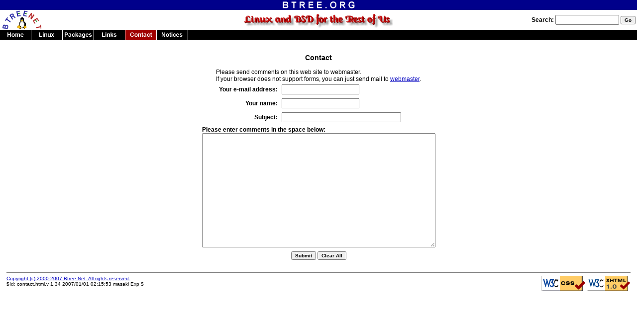

--- FILE ---
content_type: text/html
request_url: http://btree.org/contact.html
body_size: 2029
content:
<?xml version="1.0" encoding="iso-8859-1"?>
<!DOCTYPE html PUBLIC "-//W3C//DTD XHTML 1.0 Transitional//EN"
    "http://www.w3.org/TR/xhtml1/DTD/xhtml1-transitional.dtd">
<html xmlns="http://www.w3.org/1999/xhtml"
    xml:lang="en" lang="en" dir="ltr">
<head>
<title>BTREE.ORG - Contact</title>
<meta http-equiv="Content-Type" content="text/html; charset=iso-8859-1" />
<meta http-equiv="Content-Style-Type" content="text/css; charset=iso-8859-1" />
<meta http-equiv="Content-Script-Type" content="text/javascript" />
<meta name="copyright" content="(c) 2000-2007 Btree Net" />
<meta name="revision" content="$Id: contact.html,v 1.34 2007/01/01 02:15:53 masaki Exp $" />
<meta name="description" content="Contact page" />
<link rev="made" href="mailto:webmaster@btree.org" />
<link rel="stylesheet" type="text/css" href="/style.css" />
<link rel="start" href="./" />
<link rel="prev" href="./" />
<link rel="index" href="./" />
<script src="/scripts/contact.js" type="text/javascript"></script>
</head>
<body bgcolor="white" text="black" link="blue" vlink="navy" alink="red">
<form method="get" action="http://www.btree.org/cgi-bin/namazu.cgi">
<table summary="header" width="100%" border="0" cellspacing="0" cellpadding="0">
<tbody>
<tr class="bg-blue">
<td align="center" colspan="3" nowrap="nowrap"><img src="/images/header.gif" alt="[BTREE.ORG]" height="20" width="150" /></td>
</tr>
<tr>
<td nowrap="nowrap" width="30%"><img src="/images/s_logo.gif" alt="[BTREE NET]" height="40" width="80" hspace="4" /></td>
<td align="center" nowrap="nowrap" width="40%"><img src="/images/banner.gif" alt="" height="40" width="300" /></td>
<td align="right" nowrap="nowrap" width="30%">
<strong>Search:</strong>
<input type="text" name="query" value="" size="16" />
<input class="button" type="submit" value="Go" />&nbsp;
</td>
</tr>
<tr class="bg-black"><td colspan="3" nowrap="nowrap"><a href="./" onmouseout="SetImage(1,3)" onmouseover="SetImage(2,3)"><img src="/images/home1.gif" alt="[Home]" height="20" width="63" border="0" /></a><a href="linux/" onmouseout="SetImage(3,4)" onmouseover="SetImage(4,4)"><img src="/images/linux1.gif" alt="[Linux]" height="20" width="63" border="0" /></a><a href="linux/packages/" onmouseout="SetImage(5,5)" onmouseover="SetImage(6,5)"><img src="/images/packages1.gif" alt="[Packages]" height="20" width="63" border="0" /></a><a href="linux/links.html" onmouseout="SetImage(7,6)" onmouseover="SetImage(8,6)"><img src="/images/links1.gif" alt="[Links]" height="20" width="63" border="0" /></a><img src="/images/contact3.gif" alt="[Contact]" height="20" width="63" border="0" /><a href="notices.html" onmouseout="SetImage(9,8)" onmouseover="SetImage(10,8)"><img src="/images/notices1.gif" alt="[Notices]" height="20" width="63" border="0" /></a></td>
</tr>
</tbody>
</table>
</form>
<br /><br />
<table summary="contact" border="0" cellspacing="0" cellpadding="0" align="center">
<tbody>
<tr>
<td align="center" nowrap="nowrap">
<big><strong>Contact</strong></big>
<br /><br />
</td>
</tr>
<tr>
<td nowrap="nowrap">
Please send comments on this web site to webmaster.<br />
If your browser does not support forms, you can just send mail to
<a href="/cdn-cgi/l/email-protection#c4b3a1a6a9a5b7b0a1b684a6b0b6a1a1eaabb6a3">webmaster</a>.
<br />
</td>
</tr>
</tbody>
</table>
<form method="post" action="http://www.btree.org/cgi-bin/mail.cgi">
<table summary="form" border="0" cellspacing="0" cellpadding="4" align="center">
<tbody>
<tr>
<td align="right" nowrap="nowrap">
<label for="address"><strong>Your e-mail address:</strong></label>
</td>
<td nowrap="nowrap">
<input type="text" name="address" value="" id="address" />
</td>
</tr>
<tr>
<td align="right" nowrap="nowrap">
<label for="name"><strong>Your name:</strong></label>
</td>
<td nowrap="nowrap">
<input type="text" name="name" value="" id="name" />
</td>
</tr>
<tr>
<td align="right" nowrap="nowrap">
<label for="subject"><strong>Subject:</strong></label>
</td>
<td nowrap="nowrap">
<input type="text" name="subject" value="" id="subject" size="32" />
</td>
</tr>
<tr>
<td colspan="2" nowrap="nowrap">
<strong>Please enter comments in the space below:</strong><br />
<textarea name="body" cols="64" rows="16">
</textarea>
</td>
</tr>
<tr>
<td align="center" colspan="2">
<input class="button" type="submit" value="Submit" />
<input class="button" type="reset" value="Clear All" />
</td>
</tr>
</tbody>
</table>
</form>
<br />
<table summary="footer" width="98%" border="0" cellspacing="0" cellpadding="0" align="center">
<tbody>
<tr>
<td colspan="2" align="center" nowrap="nowrap" width="100%">
<hr noshade="noshade" size="2" />
</td>
</tr>
<tr>
<td valign="top" nowrap="nowrap">
<address>
<a href="notices.html">Copyright (c) 2000-2007 Btree Net. All rights reserved.</a><br />
$Id: contact.html,v 1.34 2007/01/01 02:15:53 masaki Exp $
</address>
</td>
<td align="right" valign="top" nowrap="nowrap">
<a href="http://jigsaw.w3.org/css-validator/validator?uri=http://www.btree.org/contact.html"><img src="/images/vcss.gif" alt="[Valid CSS!]" height="31" width="88" border="0" /></a>
<a href="http://validator.w3.org/check/referer"><img src="/images/valid-xhtml10" alt="[Valid XHTML 1.0!]" height="31" width="88" border="0" /></a>
</td>
</tr>
</tbody>
</table>
<script data-cfasync="false" src="/cdn-cgi/scripts/5c5dd728/cloudflare-static/email-decode.min.js"></script><script defer src="https://static.cloudflareinsights.com/beacon.min.js/vcd15cbe7772f49c399c6a5babf22c1241717689176015" integrity="sha512-ZpsOmlRQV6y907TI0dKBHq9Md29nnaEIPlkf84rnaERnq6zvWvPUqr2ft8M1aS28oN72PdrCzSjY4U6VaAw1EQ==" data-cf-beacon='{"version":"2024.11.0","token":"3f3bd2e732d4458fa3038040560cf077","r":1,"server_timing":{"name":{"cfCacheStatus":true,"cfEdge":true,"cfExtPri":true,"cfL4":true,"cfOrigin":true,"cfSpeedBrain":true},"location_startswith":null}}' crossorigin="anonymous"></script>
</body>
</html>


--- FILE ---
content_type: text/css
request_url: http://btree.org/style.css
body_size: 375
content:
body {
	margin: 0;
	font-size: 12px;
	font-family: Arial, Helvetica, sans-serif;
	color: black;
	background-color: white
}

td {
	font-size: 12px;
	font-family: Arial, Helvetica, sans-serif
}

small {
	font-size: 10px
}

big {
	font-size: 14px
}

strong {
	font-weight: bold
}

address {
	font-size: 10px;
	font-style: normal
}

input {
	font-family: Arial, Helvetica, sans-serif;
	font-size: 12px
}

textarea {
	font-family: Arial, Helvetica, sans-serif;
	font-size: 12px
}

a {
	color: #0000c0;
	background-color: transparent
}

a:hover {
	color: #c00000;
	background-color: transparent
}

a:visited {
	color: #000080;
	background-color: transparent
}

.button {
	font-size: 10px;
	font-weight: bold
}

.bg-white {
	color: black;
	background-color: white
}

.bg-black {
	color: white;
	background-color: black
}

.bg-navy {
	color: white;
	background-color: navy
}

.bg-maroon {
	color: white;
	background-color: maroon
}

.bg-green {
	color: white;
	background-color: green
}

.bg-blue {
	color: white;
	background-color: #00008b
}

.bg-aliceblue {
	color: black;
	background-color: #f0f8ff
}

.bg-gray {
	color: black;
	background-color: #f0f0f0
}

.bg-ivory {
	color: black;
	background-color: #fffff0
}

.bg-lightyellow {
	color: black;
	background-color: #ffffe0
}

.bg-teal {
	color: white;
	background-color: #008080
}

.bg-purple {
	color: white;
	background-color: #800080
}


--- FILE ---
content_type: text/javascript
request_url: http://btree.org/scripts/contact.js
body_size: 221
content:
var Button = new Array();

for (i = 1; i <= 2; i++) {
	Button[i] = new Image();
	Button[i].src = "images/home" + i + ".gif";
	Button[i+2] = new Image();
	Button[i+2].src = "images/linux" + i + ".gif";
	Button[i+4] = new Image();
	Button[i+4].src = "images/packages" + i + ".gif";
	Button[i+6] = new Image();
	Button[i+6].src = "images/links" + i + ".gif";
	Button[i+8] = new Image();
	Button[i+8].src = "images/notices" + i + ".gif";
}

function SetImage(num, position)
{
	document.images[position].src = Button[num].src;
}
